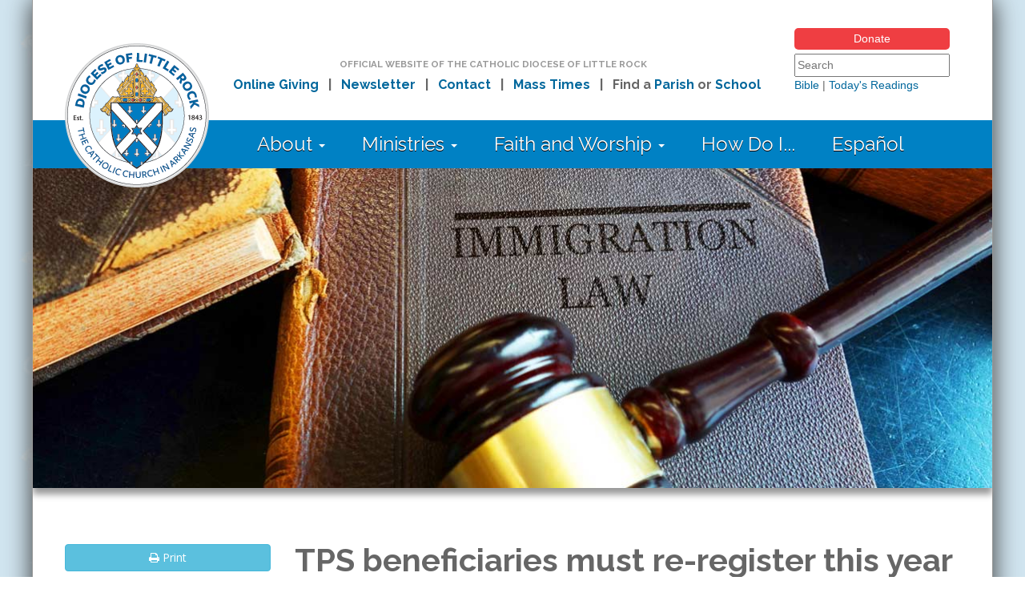

--- FILE ---
content_type: text/html; charset=utf-8
request_url: https://dolr.org/article/tps-beneficiaries-must-reregister-year
body_size: 7380
content:
<!DOCTYPE html>

<head>



<!-- DOLR.org site version 3.0 -->
<!-- Copyright 2014 Catholic Diocese of Little Rock. All Rights Reserved. -->



    <meta charset="utf-8">
    <meta name="viewport" content="width=device-width, initial-scale=1.0">
    <meta http-equiv="X-UA-Compatible" content="IE=edge">



  <title>TPS beneficiaries must re-register this year | DOLR.org</title>

  <meta http-equiv="Content-Type" content="text/html; charset=utf-8" />
<meta name="Generator" content="Drupal 7 (http://drupal.org)" />
<link rel="canonical" href="/article/tps-beneficiaries-must-reregister-year" />
<link rel="shortlink" href="/node/27242" />
<link rel="shortcut icon" href="https://dolr.org/sites/default/files/favicon_0_0.ico" />
<meta name="viewport" content="width=device-width, initial-scale=1.0" />
<meta http-equiv="X-UA-Compatible" content="IE=edge" />



  <!-- Latest compiled and minified CSS -->

  <link rel="stylesheet" href="/sites/all/themes/dolr/css/bootstrap.min.css">
  <link rel="stylesheet" href="/sites/all/themes/dolr/css/jquery.bxslider.css">

    <link href="https://fonts.googleapis.com/css?family=Open+Sans+Condensed:700|Raleway:400,700|Open+Sans:400,600,700" rel="stylesheet">

  <style>
@import url("https://dolr.org/modules/system/system.base.css?t8z312");
@import url("https://dolr.org/modules/system/system.menus.css?t8z312");
@import url("https://dolr.org/modules/system/system.messages.css?t8z312");
@import url("https://dolr.org/modules/system/system.theme.css?t8z312");
</style>
<style>
@import url("https://dolr.org/sites/all/modules/date/date_repeat_field/date_repeat_field.css?t8z312");
@import url("https://dolr.org/modules/field/theme/field.css?t8z312");
@import url("https://dolr.org/modules/node/node.css?t8z312");
@import url("https://dolr.org/modules/search/search.css?t8z312");
@import url("https://dolr.org/modules/user/user.css?t8z312");
@import url("https://dolr.org/sites/all/modules/workflow/workflow_admin_ui/workflow_admin_ui.css?t8z312");
@import url("https://dolr.org/sites/all/modules/views/css/views.css?t8z312");
@import url("https://dolr.org/sites/all/modules/media/modules/media_wysiwyg/css/media_wysiwyg.base.css?t8z312");
</style>
<style>
@import url("https://dolr.org/sites/all/modules/ctools/css/ctools.css?t8z312");
@import url("https://dolr.org/sites/all/modules/custom_search/custom_search.css?t8z312");
@import url("https://dolr.org/sites/all/modules/hide_submit/css/hide_submit.css?t8z312");
</style>
<style>
@import url("https://dolr.org/sites/all/themes/dolr/css/style.css?t8z312");
</style>

    <script src="https://ajax.googleapis.com/ajax/libs/jquery/1.12.4/jquery.min.js"></script>


    <script src="/sites/all/themes/dolr/js/bootstrap.min.js"></script>

    <script src="https://cdnjs.cloudflare.com/ajax/libs/jquery.cycle2/2.1.6/jquery.cycle2.min.js"></script>



    <script src="/sites/all/themes/dolr/js/jquery.bxslider.min.js"></script>

    <script src="https://use.fontawesome.com/391ee9bfbf.js"></script>



  <script src="https://dolr.org/sites/all/modules/jquery_update/replace/jquery/1.12/jquery.min.js?v=1.12.4"></script>
<script src="https://dolr.org/misc/jquery-extend-3.4.0.js?v=1.12.4"></script>
<script src="https://dolr.org/misc/jquery-html-prefilter-3.5.0-backport.js?v=1.12.4"></script>
<script src="https://dolr.org/misc/jquery.once.js?v=1.2"></script>
<script src="https://dolr.org/misc/drupal.js?t8z312"></script>
<script src="https://dolr.org/sites/all/modules/jquery_update/js/jquery_browser.js?v=0.0.1"></script>
<script src="https://dolr.org/misc/form-single-submit.js?v=7.102"></script>
<script src="https://dolr.org/sites/all/modules/entityreference/js/entityreference.js?t8z312"></script>
<script src="https://dolr.org/sites/all/modules/custom_search/js/custom_search.js?t8z312"></script>
<script src="https://dolr.org/sites/all/modules/hide_submit/js/hide_submit.js?t8z312"></script>
<script>jQuery.extend(Drupal.settings, {"basePath":"\/","pathPrefix":"","setHasJsCookie":0,"ajaxPageState":{"theme":"dolr","theme_token":"3pktvzVFK1KikbtOnA29UhD_ySZuciRhK3YDr3glXiA","js":{"sites\/all\/modules\/jquery_update\/replace\/jquery\/1.12\/jquery.min.js":1,"misc\/jquery-extend-3.4.0.js":1,"misc\/jquery-html-prefilter-3.5.0-backport.js":1,"misc\/jquery.once.js":1,"misc\/drupal.js":1,"sites\/all\/modules\/jquery_update\/js\/jquery_browser.js":1,"misc\/form-single-submit.js":1,"sites\/all\/modules\/entityreference\/js\/entityreference.js":1,"sites\/all\/modules\/custom_search\/js\/custom_search.js":1,"sites\/all\/modules\/hide_submit\/js\/hide_submit.js":1},"css":{"modules\/system\/system.base.css":1,"modules\/system\/system.menus.css":1,"modules\/system\/system.messages.css":1,"modules\/system\/system.theme.css":1,"sites\/all\/modules\/date\/date_repeat_field\/date_repeat_field.css":1,"modules\/field\/theme\/field.css":1,"modules\/node\/node.css":1,"modules\/search\/search.css":1,"modules\/user\/user.css":1,"sites\/all\/modules\/workflow\/workflow_admin_ui\/workflow_admin_ui.css":1,"sites\/all\/modules\/views\/css\/views.css":1,"sites\/all\/modules\/media\/modules\/media_wysiwyg\/css\/media_wysiwyg.base.css":1,"sites\/all\/modules\/ctools\/css\/ctools.css":1,"sites\/all\/modules\/custom_search\/custom_search.css":1,"sites\/all\/modules\/hide_submit\/css\/hide_submit.css":1,"sites\/all\/themes\/dolr\/css\/style.css":1}},"custom_search":{"form_target":"_self","solr":0},"hide_submit":{"hide_submit_status":true,"hide_submit_method":"disable","hide_submit_css":"hide-submit-disable","hide_submit_abtext":"","hide_submit_atext":"","hide_submit_hide_css":"hide-submit-processing","hide_submit_hide_text":"Processing...","hide_submit_indicator_style":"expand-left","hide_submit_spinner_color":"#000","hide_submit_spinner_lines":12,"hide_submit_hide_fx":false,"hide_submit_reset_time":5000},"urlIsAjaxTrusted":{"\/article\/tps-beneficiaries-must-reregister-year":true}});</script>



<script>

$(document).ready(function(){

  $(".views-table").addClass("table table-striped");

  $(".menu").addClass("nav navbar-nav");

  $(".leaf").addClass("dropdown");

});

</script>





    <meta name="description" content="" />



<meta property="og:type" content="article" />
<meta property="og:title" content="TPS beneficiaries must re-register this year | DOLR.org" />
<meta property="og:site_name" content="Catholic Diocese of Little Rock"/>
<meta property="og:url" content="https://www.dolr.org/article/tps-beneficiaries-must-reregister-year" />
<meta property="og:description" content="" />
<meta property="og:image" content="https://dolr.org/sites/default/files/facebookimages/immigration-services-partnership-brief-july-2018-facebook.jpg" />



<!-- Google Tag Manager -->
<script>(function(w,d,s,l,i){w[l]=w[l]||[];w[l].push({'gtm.start':
new Date().getTime(),event:'gtm.js'});var f=d.getElementsByTagName(s)[0],
j=d.createElement(s),dl=l!='dataLayer'?'&l='+l:'';j.async=true;j.src=
'https://www.googletagmanager.com/gtm.js?id='+i+dl;f.parentNode.insertBefore(j,f);
})(window,document,'script','dataLayer','GTM-T5382WB');</script>
<!-- End Google Tag Manager -->

</head>

<body class="html not-front not-logged-in no-sidebars page-node page-node- page-node-27242 node-type-article" lang="en" >

<!-- Google Tag Manager (noscript) -->
<noscript><iframe src=https://www.googletagmanager.com/ns.html?id=GTM-T5382WB
height="0" width="0" style="display:none;visibility:hidden"></iframe></noscript>
<!-- End Google Tag Manager (noscript) -->

  
  









<div id="contentarea">





<div id="headcontainer">





<div id="desktopnav" class="hidden-print">



        <div id="topnavarea">



            <div id="topnavlogo">

                <a id="main-logo" href="/" ><img src="/sites/all/themes/dolr/images/dolr14.png" alt="Catholic Diocese of Little Rock" class="dlogo" /></a>

            </div>



            <div id="topnavmid">

                <span class="mdgray" style="font-size:11.5px; text-transform:uppercase; margin-bottom:5px;">Official Website of the Catholic Diocese of Little Rock</span><br>

                <span>

                &nbsp;&nbsp;<a href="/online-giving">Online Giving</a>&nbsp;&nbsp; |

                &nbsp;&nbsp;<a href="/aspire">Newsletter</a>&nbsp;&nbsp; |

                &nbsp;&nbsp;<a href="/contact-us">Contact</a>&nbsp;&nbsp; |

                &nbsp;&nbsp;<a href="/mass-times">Mass Times</a>&nbsp;&nbsp; |

                &nbsp;&nbsp;Find a <a href="/parishes">Parish</a> or <a href="/schools">School</a></span>

            </div>

            <div id="topnavsearch">

                <a href="/online-giving" class="donate-button">Donate</a>
                  <div id="block-search-form" class="block block-search">

    
  <div class="content">
    <form class="search-form" role="search" action="/article/tps-beneficiaries-must-reregister-year" method="post" id="search-block-form" accept-charset="UTF-8"><div><div class="container-inline">
      <h2 class="element-invisible">Search form</h2>
    <div class="form-item form-type-textfield form-item-search-block-form">
  <label class="element-invisible" for="edit-search-block-form--2">Search this site </label>
 <input title="Enter the terms you wish to search for" class="custom-search-box form-text" placeholder="Search" type="text" id="edit-search-block-form--2" name="search_block_form" value="" size="22" maxlength="128" />
</div>
<div class="form-actions form-wrapper" id="edit-actions"><input alt="Search" class="custom-search-button form-submit" type="image" id="edit-submit" name="op" src="https://dolr.org/sites/default/files/custom_search/search-icon.png" /></div><input type="hidden" name="form_build_id" value="form-EYVY4uXHgan8xat8xTeuMPK_3UTr9lVX_LDEeIuDLuU" />
<input type="hidden" name="form_id" value="search_block_form" />
</div>
</div></form>  </div>
</div>

    <p style="margin-top:0;">
        <a href="http://www.usccb.org/bible/books-of-the-bible/index.cfm" target="_blank">Bible</a> |
        <a href="http://www.usccb.org/bible/readings/index.cfm" target="_blank">Today's Readings</a>
    </p>



            </div>

        </div>

        <div id="mainnavarea">

            <div id="mainnav">



<div id="cssmenu">



<ul>
<li class="has-sub"><a href="#">About <span class="caret"></span></a>
  <ul>
    <li><a href="/about">Who We Are</a></li>
    <li><a href="/bishop">Bishop</a></li>
    <li><a href="/offices">Diocesan Offices</a></li>
    <li><a href="/staff">Staff</a></li>
    <li><a href="/priests">Priests</a></li>
    <li><a href="/deacons">Deacons</a></li>
    <li><a href="/seminarians">Seminarians</a></li>
    <li><a href="/religious">Religious Orders</a></li>
    <li><a href="/parishes">Parishes</a></li>
    <li><a href="/schools-office">Catholic Schools</a></li>
    <li><a href="/associations-of-the-faithful">Associations of the Faithful</a></li>
    <li><a href="/logo">Our Logo</a></li>
    <li><a href="/employment">Employment Opportunities</a></li>
    <li><a href="/contact">Contact Us</a></li>
  </ul>
</li>
<li class="has-sub"><a href="#">Ministries <span class="caret"></span></a>
  <ul>
    <li><a href="/ministries">Complete Directory</a></li>
    <li><a href="/events">Calendar of Events</a></li>
    <li><a href="/education-programs">Education</a></li>
    <li><a href="/faith-formation-ministries">Faith Formation</a></li>
    <li><a href="/finance-administration-resources">Finance and Administration</a></li>
    <li><a href="/marriage-family">Marriage and Family</a></li>
    <li><a href="/parish-life">Parish Life</a></li>
    <li><a href="/stewardship-resources">Stewardship</a></li>
    <li><a href="/action-outreach">Action and Outreach</a></li>
    <li><a href="/vocations-resources">Vocations</a></li>
  </ul>
</li>
<li class="has-sub"><a href="#">Faith and Worship <span class="caret"></span></a>
  <ul>
    <li><a href="/mass-times">Mass Times in Arkansas</a></li>
    <li><a href="/confession">Confession Times in Arkansas</a></li>
    <li><a href="/adoration">Eucharistic Adoration Times in Arkansas</a></li>
    <li><a href="/believe">What We Believe</a></li>
    <li><a href="/prayers/english">Catholic Prayers, Practices and Devotions</a></li>
    <li><a href="/catholicism-faq">FAQ about Catholicism</a></li>
    <li><a href="/resources">Catholic Resources</a></li>
    <li><a href="/prayers/submit">Submit a Prayer Request</a></li>
    <li><a href="/divine-worship">Divine Worship Office</a></li>
    <li><a href="/understanding-our-church">Understanding Our Church</a></li>
  </ul>
</li>
<li><a href="/how-do-i">How Do I...</a></li>
<li><a href="/espanol">Español</a></li>
</ul>



</div>



            </div>

        </div>

    </div>







    <div id="mobilenav" class="hidden-print">

        <div><a href="/online-giving" class="donate-button">Donate</a></div>


        <a id="mobile-logo" href="/" class="pull-left mlogo"><img src="/sites/all/themes/dolr/images/dolr14_xsm.png" alt="Catholic Diocese of Little Rock" style="margin-left:5px; margin-top:3px;" /></a>

        <div id="mainnavarea">

            <div id="block-search-form-mobile" class="col-xs-9 col-xs-offset-3"><form class="search-form form-inline" role="search" action="/article/tps-beneficiaries-must-reregister-year" method="post" id="custom-search-blocks-form-2" accept-charset="UTF-8"><div class="input-group"><div class="form-item form-type-textfield form-item-custom-search-blocks-form-2">
  <label class="element-invisible" for="edit-custom-search-blocks-form-2--2">Search this site </label>
 <input title="Enter the terms you wish to search for." class="custom-search-box form-text form-control" placeholder="Search" type="text" id="edit-custom-search-blocks-form-2--2" name="custom_search_blocks_form_2" value="" size="22" maxlength="128" />
</div>
<input type="hidden" name="delta" value="2" />
<input type="hidden" name="form_build_id" value="form-GJFR37zVCnUEEkpjMujhtlCbAmiD8unHCGukagGNobQ" />
<input type="hidden" name="form_id" value="custom_search_blocks_form_2" />
<div class="form-actions form-wrapper input-group-btn" id="edit-actions--2"><input alt="Search" class="custom-search-button form-submit" type="image" id="edit-submit--2" name="op" src="https://dolr.org/sites/default/files/custom_search/search-icon.png" /></div></div></form></div>

        </div>

    </div>








    <div id="pageslideshow" class="hidden-print" style="display:none">
  <img src="/sites/default/files/pageimages/immigration-services-partnership-brief-top-photo.jpg" alt="" style="max-width:100%;height:auto;">
</div>



</div>





    <script>$(function() { $("#pageslideshow").show(); });</script>





    

    

    <div id="container">



    




    




      <div id="hppromoareamobile" class="hidden-print">




        <p class="mdgray" style="text-align:center; font-size:12px; line-height:13px; text-transform:uppercase; margin-top:10px; margin-bottom:10px;">Official Website of the<br>Catholic Diocese of Little Rock</p>

        <div class="panel panel-default">

            <a data-toggle="collapse" href="#collapseOne" aria-expanded="true" aria-controls="collapseOne">

          <div class="panel-heading" role="tab" id="headingOne">

            <h4 class="panel-title"><i class="fa fa-list" aria-hidden="true"></i> Navigation <span class="caret"></span></h4>

          </div>

            </a>

          <div id="collapseOne" class="panel-collapse collapse" role="tabpanel" aria-labelledby="headingOne">

          <div class="list-group">



<a href="/" class="list-group-item list-group-item-warning"><i class="fa fa-home" aria-hidden="true"></i> Home</a>



<a data-toggle="collapse" href="#nest1" aria-expanded="false" aria-controls="nest1" class="list-group-item list-group-item-warning">About <span class="caret"></span></a>
  <div id="nest1" class="panel-collapse collapse" role="tabpanel" aria-labelledby="nest1">
    <div class="list-group">
    <a href="/about" class="list-group-item"><i class="fa fa-arrow-circle-right" aria-hidden="true"></i> Who We Are</a>
    <a href="/bishop" class="list-group-item"><i class="fa fa-arrow-circle-right" aria-hidden="true"></i> Bishop</a>
    <a href="/offices" class="list-group-item"><i class="fa fa-arrow-circle-right" aria-hidden="true"></i> Diocesan Offices</a>
    <a href="/staff" class="list-group-item"><i class="fa fa-arrow-circle-right" aria-hidden="true"></i> Staff</a>
    <a href="/priests" class="list-group-item"><i class="fa fa-arrow-circle-right" aria-hidden="true"></i> Priests</a>
    <a href="/deacons" class="list-group-item"><i class="fa fa-arrow-circle-right" aria-hidden="true"></i> Deacons</a>
    <a href="/seminarians" class="list-group-item"><i class="fa fa-arrow-circle-right" aria-hidden="true"></i> Seminarians</a>
    <a href="/religious" class="list-group-item"><i class="fa fa-arrow-circle-right" aria-hidden="true"></i> Religious Orders</a>
    <a href="/parishes" class="list-group-item"><i class="fa fa-arrow-circle-right" aria-hidden="true"></i> Parishes</a>
    <a href="/schools-office" class="list-group-item"><i class="fa fa-arrow-circle-right" aria-hidden="true"></i> Catholic Schools</a>
    <a href="/associations-of-the-faithful" class="list-group-item"><i class="fa fa-arrow-circle-right" aria-hidden="true"></i> Associations of the Faithful</a>
    <a href="/logo" class="list-group-item"><i class="fa fa-arrow-circle-right" aria-hidden="true"></i> Our Logo</a>
    <a href="/employment" class="list-group-item"><i class="fa fa-arrow-circle-right" aria-hidden="true"></i> Employment Opportunities</a>
    <a href="/contact" class="list-group-item"><i class="fa fa-arrow-circle-right" aria-hidden="true"></i> Contact Us</a>
    </div>
  </div>
<a data-toggle="collapse" href="#nest2" aria-expanded="false" aria-controls="nest2" class="list-group-item list-group-item-warning">Ministries <span class="caret"></span></a>
  <div id="nest2" class="panel-collapse collapse" role="tabpanel" aria-labelledby="nest2">
    <div class="list-group">
    <a href="/ministries" class="list-group-item"><i class="fa fa-arrow-circle-right" aria-hidden="true"></i> Complete Directory</a>
    <a href="/events" class="list-group-item"><i class="fa fa-arrow-circle-right" aria-hidden="true"></i> Calendar of Events</a>
    <a href="/education-programs" class="list-group-item"><i class="fa fa-arrow-circle-right" aria-hidden="true"></i> Education</a>
    <a href="/faith-formation-ministries" class="list-group-item"><i class="fa fa-arrow-circle-right" aria-hidden="true"></i> Faith Formation</a>
    <a href="/finance-administration-resources" class="list-group-item"><i class="fa fa-arrow-circle-right" aria-hidden="true"></i> Finance and Administration</a>
    <a href="/marriage-family" class="list-group-item"><i class="fa fa-arrow-circle-right" aria-hidden="true"></i> Marriage and Family</a>
    <a href="/parish-life" class="list-group-item"><i class="fa fa-arrow-circle-right" aria-hidden="true"></i> Parish Life</a>
    <a href="/stewardship-resources" class="list-group-item"><i class="fa fa-arrow-circle-right" aria-hidden="true"></i> Stewardship</a>
    <a href="/action-outreach" class="list-group-item"><i class="fa fa-arrow-circle-right" aria-hidden="true"></i> Action and Outreach</a>
    <a href="/vocations-resources" class="list-group-item"><i class="fa fa-arrow-circle-right" aria-hidden="true"></i> Vocations</a>
    </div>
  </div>
<a data-toggle="collapse" href="#nest3" aria-expanded="false" aria-controls="nest3" class="list-group-item list-group-item-warning">Faith and Worship <span class="caret"></span></a>
  <div id="nest3" class="panel-collapse collapse" role="tabpanel" aria-labelledby="nest3">
    <div class="list-group">
    <a href="/mass-times" class="list-group-item"><i class="fa fa-arrow-circle-right" aria-hidden="true"></i> Mass Times in Arkansas</a>
    <a href="/confession" class="list-group-item"><i class="fa fa-arrow-circle-right" aria-hidden="true"></i> Confession Times in Arkansas</a>
    <a href="/adoration" class="list-group-item"><i class="fa fa-arrow-circle-right" aria-hidden="true"></i> Eucharistic Adoration Times in Arkansas</a>
    <a href="/believe" class="list-group-item"><i class="fa fa-arrow-circle-right" aria-hidden="true"></i> What We Believe</a>
    <a href="/prayers/english" class="list-group-item"><i class="fa fa-arrow-circle-right" aria-hidden="true"></i> Catholic Prayers, Practices and Devotions</a>
    <a href="/catholicism-faq" class="list-group-item"><i class="fa fa-arrow-circle-right" aria-hidden="true"></i> FAQ about Catholicism</a>
    <a href="/resources" class="list-group-item"><i class="fa fa-arrow-circle-right" aria-hidden="true"></i> Catholic Resources</a>
    <a href="/prayers/submit" class="list-group-item"><i class="fa fa-arrow-circle-right" aria-hidden="true"></i> Submit a Prayer Request</a>
    <a href="/divine-worship" class="list-group-item"><i class="fa fa-arrow-circle-right" aria-hidden="true"></i> Divine Worship Office</a>
    <a href="/understanding-our-church" class="list-group-item"><i class="fa fa-arrow-circle-right" aria-hidden="true"></i> Understanding Our Church</a>
    </div>
  </div>
<a href="/how-do-i" class="list-group-item list-group-item-warning">How Do I...</a>
<a href="/espanol" class="list-group-item list-group-item-warning">Español</a>
<a href="/online-giving" class="list-group-item list-group-item-warning">Online Giving</a>
<a href="/aspire" class="list-group-item list-group-item-warning">E-mail Newsletter</a>
<a href="/contact-us" class="list-group-item list-group-item-warning">Contact</a>
<a href="/mass-times" class="list-group-item list-group-item-warning">Mass Times</a>
<a href="/parishes" class="list-group-item list-group-item-warning">Find a Parish</a>
<a href="/schools" class="list-group-item list-group-item-warning">Find a School</a>
<a href="/report-abuse" class="list-group-item list-group-item-warning">Report Abuse</a>
<a href="/#popularlinks" class="list-group-item list-group-item-warning">Popular Links</a>



          </div>

        </div>

      </div>



          











        </div>







	    


                
	                    <div id="content-header">

	                    
                                
                                    <h1 class="title" id="page-title"></h1>

                                
	                    
	                    
	                    
	                      <div class="tabs"></div>

	                    
	                    
	                      <ul class="action-links"></ul>

	                    
                  	</div> <!-- /#content-header -->

                


                      <div id="block-system-main" class="block block-system">

    
  <div class="content">
    








<meta property="article:published_time" content="2023-07-26 00:00:00" />






<div class="row">



    <div class="col-md-9 col-md-push-3">



        


        


        <h1>TPS beneficiaries must re-register this year</h1>



        <p class="xsmall" align="center" style="text-transform: uppercase;">Published: July 26, 2023</p>



                    


                    










                <p><a href="/immigration-services">Catholic Immigration Services</a> in&nbsp;Little Rock&nbsp;and&nbsp;Springdale&nbsp;are encouraging those with Temporary Protected Status (TPS) designation for El Salvador, Honduras, Nepal and Nicaragua to re-register. The Department of Homeland Security said the extension would last for 18 months. Immigration services director <a href="mailto:jverkampruthven@dolr.org" target="_blank" rel="noopener noreferrer">Jennifer Verkamp-Ruthven</a> said TPS beneficiaries must re-register for TPS and apply to renew their Employment Authorization Document if they would like work permits through January 2025.</p>
<p>People from each country can re-register:&nbsp;</p>
<ul>
<li>El Salvador: July 12-Sept. 10<img src="/sites/default/files/pageimages/immigration-services-partnership-brief-july-2018_0.jpg" alt="" width="350" height="245" class="photoright"></li>
<li>Honduras: Nov. 6-Jan. 5, 2024</li>
<li>Nepal: Oct. 24-Dec. 23</li>
<li>Nicaragua: Nov. 6-Jan. 5, 2024</li>
</ul>
<p>Beneficiaries are encouraged to contact an immigration attorney or <a href="/contact-catholic-immigration-services-little-rock#staff">Catholic Immigration Services</a> to learn more about the process. To contact the Little Rock office, call (501) 664-0340 or the Springdale office at (479) 927-1996.&nbsp;</p>


                




  




    </div>





    <div class="col-md-3 col-md-pull-9 hidden-print">

        <p><a href="javascript:window.print()" class="btn btn-info btn-block"><i class="fa fa-print" aria-hidden="true"></i> Print</a></p><div class="panel panel-default">
   <div class="panel-heading">
     <h3 class="panel-title"><div class="circle dolr-red-bg"><i class="fa fa-exclamation" aria-hidden="true"></i></div> Recent Articles</h3>
   </div>
   <div class="panel-body">
<div id="block-views-articles-block-3" class="block block-views">

    
  <div class="content">
    <div class="view view-articles view-id-articles view-display-id-block_3 view-dom-id-fa94ca7258c0ca3cfcbce46994b4dbdc">
        
  
  
      <div class="view-content">
      <table  class="views-table cols-0">
       <tbody>
          <tr >
                  <td  class="views-field views-field-title">
            <a href="/article/apply-now-become-spiritual-director">Apply now to become a spiritual director</a>          </td>
              </tr>
          <tr >
                  <td  class="views-field views-field-title">
            <a href="/article/epiphany-reveals-jesus-king-all-nations">Epiphany reveals Jesus king of all nations</a>          </td>
              </tr>
          <tr >
                  <td  class="views-field views-field-title">
            <a href="/article/mary-mother-god-celebrated-jan-1">Mary, Mother of God is celebrated on Jan. 1</a>          </td>
              </tr>
          <tr >
                  <td  class="views-field views-field-title">
            <a href="/article/holy-family-role-model-all-families">Holy Family is Role Model for All Families</a>          </td>
              </tr>
          <tr >
                  <td  class="views-field views-field-title">
            <a href="/article/we-need-savior-and-today-we-have-one">We need a Savior and today we have one</a>          </td>
              </tr>
          <tr >
                  <td  class="views-field views-field-title">
            <a href="/article/make-christmas-brighter-retired-priests">Make Christmas brighter for retired priests</a>          </td>
              </tr>
      </tbody>
</table>
    </div>
  
  
  
  
  
  
</div>  </div>
</div>
   </div>
</div>

    </div>





</div>

  </div>
</div>



	    








        </div>



    <div id="abovefooter">



        <div class="row hidden-print">



            <div class="col-md-8">

                <div>

                    
                        <a href="/contact"><i class="fa fa-envelope" aria-hidden="true"></i> Contact Us</a> |

                        <a href="/privacy"><i class="fa fa-info-circle" aria-hidden="true"></i> Privacy Policy</a> |

                        <a href="/st-john-catholic-center#directions"><i class="fa fa-map-marker" aria-hidden="true"></i> Directions</a> |

                        <a href="/guide" ><i class="fa fa-question-circle" aria-hidden="true"></i> User Guide</a>

                    
                </div>

            </div>



            <div class="col-md-4" style="text-align:right;">



                <div style="font-size:24px; line-height:22px; display:inline-block;">

                    <a href="https://www.youtube.com/cdolr" target="_blank" rel="noopener"><i class="fa fa-youtube-square"></i></a>

                    <a href="https://www.facebook.com/cdolr" target="_blank" rel="noopener"><i class="fa fa-facebook-square"></i></a>

                    <a href="https://twitter.com/arkcatholic" target="_blank" rel="noopener"><i class="fa fa-twitter-square"></i></a>

                    <a href="https://www.instagram.com/arkansascatholic/" target="_blank" rel="noopener"><i class="fa fa-instagram"></i></a>

                </div>

            </div>



        </div>



    </div>



        <div id="footerarea">



            <div id="printlogo" class="visible-print" style="display:none;">

                    <p align="center"><img src="/sites/all/themes/dolr/images/print-logo.gif" /></p>

            </div>



            <div class="row hidden-print">

                <div class="col-md-9">


                    
                    <div class="popularlinks"><a name="popularlinks"></a>Popular Links</div>

                    <div class="row hidden-print">

                        <div class="col-md-4 small" style="line-height:2.2; font-size:14px;">

                            <a href="/mass-times">Arkansas Mass Times</a><br>
                            <a href="/catholic-charities">Catholic Charities of Arkansas</a><br>
                            <a href="/prayers/english">Catholic Prayers</a><br>
                            <a href="/schools">Catholic Schools</a><br>
                            <a href="/youth-ministry">Catholic Youth Ministry</a>

                        </div>

                        <div class="col-md-4 small" style="line-height:2.2; font-size:14px;">

                            <a href="/offices">Diocesan Offices</a><br>
                            <a href="/diocesan-pastoral-council">Diocesan Pastoral Council</a><br>
                            <a href="/employment">Employment Opportunities</a><br>
                            <a href="/hispanic-ministry">Hispanic Ministry</a><br>
                            <a href="/bishop">Office of the Bishop</a>

                        </div>

                        <div class="col-md-4 small" style="line-height:2.2; font-size:14px;">

                            <a href="/pope-leo-xiv">Pope Leo XIV</a><br>
                            <a href="/parishes">Parish Directory</a><br>
                            <a href="/priests">Priest Directory</a><br>
                            <a href="/religious">Religious Order Directory</a><br>
                            <a href="/seminarians">Seminarian Directory</a>

                        </div>



                    </div>



                    



                </div>



                <div class="col-md-3">

                    
                    <p align="center"><a id="main-logo" href="/" ><img src="/sites/all/themes/dolr/images/dolr14_sm.png" alt="Catholic Diocese of Little Rock"/></a></p>

                    


                    <p class="small" align="center">

                        
                            &copy; Copyright 2026 Diocese of Little Rock<br>

                        
                        2500 N. Tyler St., Little Rock, AR 72207<br>

                        (501) 664-0340<br></p>

                </div>



            </div>





            
            <div id="footer">

              


            </div> <!-- /footer -->

             


        </div>



    </div>


  <div id="aurora-debug"><div id="aurora-viewport-width"></div><div id="aurora-modernizr-debug" class="open"></div></div>


</body>



</html>

